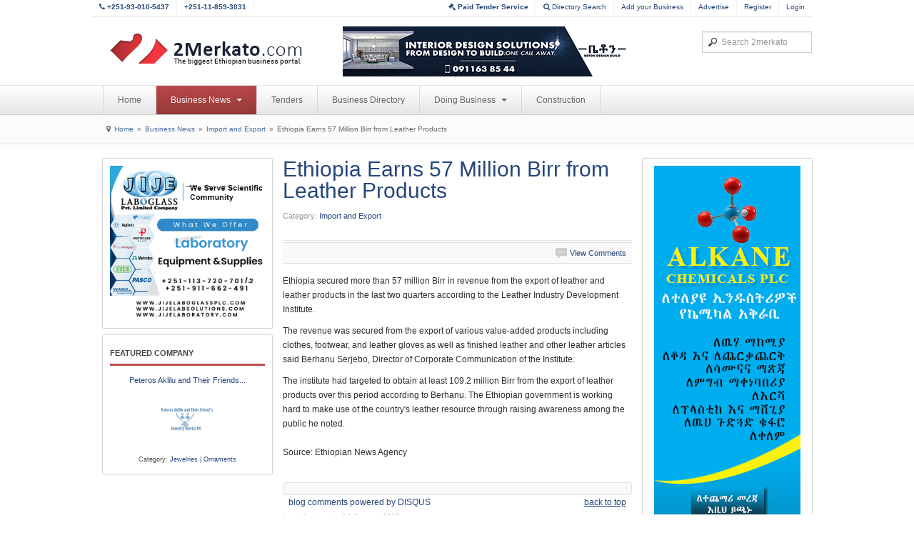

--- FILE ---
content_type: text/html; charset=utf-8
request_url: https://www.2merkato.com/news/trading/2011-ethiopia-earns-57-million-birr-from-leather-products
body_size: 6456
content:

<!DOCTYPE html>
<html lang="en-gb" dir="ltr" class="com_content view-article itemid-220 j25">

  <head>
<link href="/news/trading/2011-ethiopia-earns-57-million-birr-from-leather-products" rel="canonical" />

      <base href="https://www.2merkato.com/news/trading/2011-ethiopia-earns-57-million-birr-from-leather-products" />
  <meta http-equiv="content-type" content="text/html; charset=utf-8" />
  <meta name="keywords" content="Trading, Revenue, Export, Leather" />
  <meta name="description" content="Ethiopia Earns 57 Million Birr from Leather Products " />
  
  <title>Ethiopia Earns 57 Million Birr from Leather Products</title>
  <link href="/templates/t3_blank/favicon.ico" rel="shortcut icon" type="image/vnd.microsoft.icon" />
  <link href="https://www.2merkato.com/search?catid=937&amp;format=opensearch&amp;id=2011" rel="search" title="2merkato.com" type="application/opensearchdescription+xml" />
  <link rel="stylesheet" href="/t3-assets/css/css-708a0.css" type="text/css" />
  <link rel="stylesheet" href="/t3-assets/css/css-48181.css" type="text/css" />
  <script src="/plugins/system/t3/base/js/jquery-1.8.3.min.js" type="text/javascript"></script>
  <script src="/plugins/system/t3/base/js/jquery.noconflict.js" type="text/javascript"></script>
  <script src="/plugins/system/t3/base/bootstrap/js/bootstrap.js" type="text/javascript"></script>
  <script src="/plugins/system/t3/base/js/off-canvas.js" type="text/javascript"></script>
  <script src="/plugins/system/t3/base/js/script.js" type="text/javascript"></script>
  <script src="/plugins/system/t3/base/js/menu.js" type="text/javascript"></script>
  <script src="/plugins/system/t3/base/js/responsive.js" type="text/javascript"></script>

    
<!-- META FOR IOS & HANDHELD -->
<meta name="viewport" content="width=device-width, initial-scale=1.0, maximum-scale=1.0, user-scalable=no"/>
<meta name="HandheldFriendly" content="true" />
<meta name="apple-mobile-web-app-capable" content="YES" />
<!-- //META FOR IOS & HANDHELD -->




<!-- Le HTML5 shim, for IE6-8 support of HTML5 elements -->
<!--[if lt IE 9]>
<script src="//html5shim.googlecode.com/svn/trunk/html5.js"></script>
<![endif]-->

<!-- For IE6-8 support of media query -->
<!--[if lt IE 9]>
<script type="text/javascript" src="/plugins/system/t3/base/js/respond.min.js"></script>
<![endif]-->

  </head>

  <body>

    
<!-- HEADER -->
<header id="t3-header" class="container t3-header">
  <div class="row" id="custom-header-nav">	
    
    <div class="pull-left">
		<ul>
			<li class="inner hidden-phone"><a href="tel:251930105437"><b><i class="icon-phone"></i> +251-93-010-5437</b></a></li>
			<li class="inner hidden-phone"><a href="tel:251118593031"><b>+251-11-859-3031</b></a></li>
		</ul>
    </div>
    
    <div class="pull-right">  
      <!-- HEAD USERS MENU -->
      <div class="head-users-menu">             
		<ul>
						
			<li class="inner"><a href="http://tender.2merkato.com?q=q9SRz8Ggsu7U6MY"><b><i class="icon-legal"></i> Paid Tender Service</b></a></li>			
			<li class="inner hidden-phone"><a href="/directory/advsearch"><i class="icon-search"></i> Directory Search</a></li>			
			<li class="inner hidden-phone"><a href="/directory/add-listing">Add your Business</a></li>
			<li class="inner hidden-phone"><a href="/index.php?option=com_content&Itemid=198&id=93&lang=en&view=article">Advertise</a></li>      
					
			<li class="inner"><a href="/register">Register</a></li>
			<li><a href="/login">Login</a></li>			
				
		</ul>
    </div>
    <!-- //HEAD USERS MENU -->
    </div>
  
  </div>

  <div class="row">
    <!-- LOGO -->
    <div class="span4 logo">
      <div class="logo-image">
        <h1>
          <a href="/" title="2merkato" style="background-image:url(/images/logo.png);">
            <span>2merkato</span>
          </a>
          <small class="site-slogan hidden-phone"></small>
        </h1>
      </div>
    </div>
    <!-- //LOGO -->


	
    <div class="span5 clearfix">  

		   	

			
				<!-- HEAD BANNER -->

				<div class="head-banner pull-left" style="margin-left:0px;">     

					<div class="bannergroup">

	<div class="banneritem">
																																																															<a
							href="/banners/click706" target="_blank"
							title="Beton News Top">
							<img
								src="https://www.2merkato.com/images/Beton.gif"
								alt="Beton News Top"
																							/>
						</a>
																<div class="clr"></div>
	</div>

</div>


				</div>

				<!-- //HEAD BANNER -->

			   	

			

    </div>

    <div class="span3 clearfix">  
            <!-- HEAD SEARCH -->
      <div class="head-search">     
        <form class="form-search" action="/news/trading/" method="post">
	<div class="search">
		<label for="mod-search-searchword">Search...</label><input name="searchword" id="mod-search-searchword" maxlength="100"  class="input" type="text" size="100" placeholder="Search 2merkato" />	<input type="hidden" name="task" value="search" />
	<input type="hidden" name="option" value="com_search" />
	<input type="hidden" name="Itemid" value="367" />
	</div>
</form>

      </div>
      <!-- //HEAD SEARCH -->
          </div>

  </div>
</header>
<!-- //HEADER -->
    
    
<!-- MAIN NAVIGATION -->
<nav id="t3-mainnav" class="wrap t3-mainnav navbar-collapse-fixed-top">
  <div class="container navbar">
    <div class="navbar-inner">
    
      <button type="button" class="btn btn-navbar" data-toggle="collapse" data-target=".nav-collapse">
        <i class="icon-reorder"></i>
      </button>

      <div class="nav-collapse collapse always-show">
              <div class="t3-megamenu animate elastic" data-duration="400">
<ul class="nav level0">
<li  data-id="4" data-level="1">
<a class="" href="/"  >Home </a>
</li>
<li class="active dropdown mega" data-id="210" data-level="1">
<a class=" dropdown-toggle" href="/news"   data-toggle="dropdown" data-target="#">Business News <b class="caret"></b></a>
<div class="nav-child dropdown-menu mega-dropdown-menu"  ><div class="mega-dropdown-inner">
<div class="row-fluid">
<div class="span12 mega-col-nav" data-width="12"><div class="mega-inner">
<ul class="mega-nav level1">
<li  data-id="212" data-level="2">
<a class="" href="/news/banking-and-finance/"  >Banking and Finance </a>
</li>
<li  data-id="389" data-level="2">
<a class="" href="/news/capital-market-and-commodity-exchange/"  >Capital Market and Commodity Exchange </a>
</li>
<li  data-id="214" data-level="2">
<a class="" href="/news/construction/"  >Construction, Steel and Cement </a>
</li>
<li  data-id="216" data-level="2">
<a class="" href="/news/energy-and-mining/"  >Energy and Mining </a>
</li>
<li  data-id="215" data-level="2">
<a class="" href="/news/it-and-communication/"  >ICT and Telecom </a>
</li>
<li class="current active" data-id="220" data-level="2">
<a class="" href="/news/trading/"  >Import and Export </a>
</li>
<li  data-id="213" data-level="2">
<a class="" href="/news/alerts/"  >Latest Business Alerts </a>
</li>
<li  data-id="236" data-level="2">
<a class="" href="/news/manufacturing/"  >Manufacturing </a>
</li>
<li  data-id="387" data-level="2">
<a class="" href="/news/transport/"  >Transport and Logistics </a>
</li>
<li  data-id="390" data-level="2">
<a class="" href="/news/startups/"  >Startups </a>
</li>
</ul>
</div></div>
</div>
</div></div>
</li>
<li  data-id="242" data-level="1">
<a class="" href="/tenders"  >Tenders </a>
</li>
<li  data-id="31" data-level="1">
<a class="" href="/directory/"  >Business Directory </a>
</li>
<li class="dropdown mega" data-id="200" data-level="1">
<a class=" dropdown-toggle" href="/articles"   data-toggle="dropdown" data-target="#">Doing Business <b class="caret"></b></a>
<div class="nav-child dropdown-menu mega-dropdown-menu"  ><div class="mega-dropdown-inner">
<div class="row-fluid">
<div class="span12 mega-col-nav" data-width="12"><div class="mega-inner">
<ul class="mega-nav level1">
<li  data-id="345" data-level="2">
<a class="" href="/articles/starting-a-business/"  >Starting A Business </a>
</li>
<li  data-id="344" data-level="2">
<a class="" href="/articles/general-info/"  >General Info </a>
</li>
<li class="dropdown-submenu mega" data-id="346" data-level="2">
<a class="" href="/articles/industry/"  >Industry </a>
<div class="nav-child dropdown-menu mega-dropdown-menu"  ><div class="mega-dropdown-inner">
<div class="row-fluid">
<div class="span12 mega-col-nav" data-width="12"><div class="mega-inner">
<ul class="mega-nav level2">
<li  data-id="391" data-level="3">
<a class="" href="/articles/industry/finance/"  >Finance </a>
</li>
<li  data-id="392" data-level="3">
<a class="" href="/articles/industry/mining/"  >Mining </a>
</li>
<li  data-id="393" data-level="3">
<a class="" href="/articles/industry/communication/7122-communication-services"  >Communication </a>
</li>
</ul>
</div></div>
</div>
</div></div>
</li>
<li class="dropdown-submenu mega" data-id="338" data-level="2">
<a class="" href="/articles/import-and-export/"  >Import and Export </a>
<div class="nav-child dropdown-menu mega-dropdown-menu"  ><div class="mega-dropdown-inner">
<div class="row-fluid">
<div class="span12 mega-col-nav" data-width="12"><div class="mega-inner">
<ul class="mega-nav level2">
<li  data-id="339" data-level="3">
<a class="" href="/articles/import-and-export/2481-import-and-export-regulations-in-ethiopia"  >Regulations </a>
</li>
<li  data-id="340" data-level="3">
<a class="" href="/articles/import-and-export/2482-import-and-export-procedures-in-ethiopia"  >Procedures </a>
</li>
<li  data-id="341" data-level="3">
<a class="" href="/articles/import-and-export/68-import-and-export-business-in-ethiopia-methods-of-payment"  >Payment Methods </a>
</li>
</ul>
</div></div>
</div>
</div></div>
</li>
<li class="dropdown-submenu mega" data-id="359" data-level="2">
<a class="" href="/articles/shipping/"  >Shipping </a>
<div class="nav-child dropdown-menu mega-dropdown-menu"  ><div class="mega-dropdown-inner">
<div class="row-fluid">
<div class="span12 mega-col-nav" data-width="12"><div class="mega-inner">
<ul class="mega-nav level2">
<li  data-id="363" data-level="3">
<a class="" href="/articles/shipping/44-fob-directive-in-ethiopia"  >Regulations </a>
</li>
<li  data-id="364" data-level="3">
<a class="" href="/articles/shipping/92-ethiopian-shipping-lines-procedures-on-booking-shipping-and-clearing"  >Procedures </a>
</li>
<li  data-id="365" data-level="3">
<a class="" href="/articles/shipping/shipping-info/"  >Shipping Info </a>
</li>
</ul>
</div></div>
</div>
</div></div>
</li>
<li class="dropdown-submenu mega" data-id="354" data-level="2">
<a class="" href="/articles/customs/"  >Customs </a>
<div class="nav-child dropdown-menu mega-dropdown-menu"  ><div class="mega-dropdown-inner">
<div class="row-fluid">
<div class="span12 mega-col-nav" data-width="12"><div class="mega-inner">
<ul class="mega-nav level2">
<li  data-id="355" data-level="3">
<a class="" href="/articles/customs/34-customs-regulations-in-ethiopia"  >Regulations </a>
</li>
<li  data-id="356" data-level="3">
<a class="" href="/articles/customs/35-customs-procedures-in-ethiopia"  >Procedures </a>
</li>
<li  data-id="357" data-level="3">
<a class="" href="/articles/customs/69-customs-duty-tariff-and-taxes-in-ethiopia"  >Tariff and Duty </a>
</li>
<li  data-id="358" data-level="3">
<a class="" href="/articles/customs/36-hs-code"  >HS Code </a>
</li>
</ul>
</div></div>
</div>
</div></div>
</li>
<li  data-id="203" data-level="2">
<a class="" href="/articles/labour-law/"  >Labour </a>
</li>
<li class="dropdown-submenu mega" data-id="11" data-level="2">
<a class="" href="/articles/investment/"  >Investment </a>
<div class="nav-child dropdown-menu mega-dropdown-menu"  ><div class="mega-dropdown-inner">
<div class="row-fluid">
<div class="span12 mega-col-nav" data-width="12"><div class="mega-inner">
<ul class="mega-nav level2">
<li  data-id="89" data-level="3">
<a class="" href="/articles/investment/18-investment-regulations-in-ethiopia"  >Regulations </a>
</li>
<li  data-id="90" data-level="3">
<a class="" href="/articles/investment/19-investment-procedures-in-ethiopia"  >Procedures </a>
</li>
<li  data-id="99" data-level="3">
<a class="" href="/articles/investment/2480-investment-incentives-in-ethiopia"  >Incentives </a>
</li>
<li  data-id="100" data-level="3">
<a class="" href="/articles/investment/47-major-investment-areas-in-ethiopia"  >Opportunities </a>
</li>
<li  data-id="337" data-level="3">
<a class="" href="/articles/investment/100-forms-of-investment-in-ethiopia"  >Options </a>
</li>
</ul>
</div></div>
</div>
</div></div>
</li>
<li class="dropdown-submenu mega" data-id="29" data-level="2">
<a class="" href="/articles/tax/"  >Tax </a>
<div class="nav-child dropdown-menu mega-dropdown-menu"  ><div class="mega-dropdown-inner">
<div class="row-fluid">
<div class="span12 mega-col-nav" data-width="12"><div class="mega-inner">
<ul class="mega-nav level2">
<li  data-id="347" data-level="3">
<a class="" href="/articles/tax/types/"  >Types </a>
</li>
<li  data-id="348" data-level="3">
<a class="" href="/articles/tax/1006-tax-appeal-in-ethiopia"  >Appeal </a>
</li>
<li  data-id="113" data-level="3">
<a class="" href="/articles/tax/27-tax-regulations-in-ethiopia"  >Regulations </a>
</li>
<li  data-id="114" data-level="3">
<a class="" href="/articles/tax/28-tax-registration-assessment-and-payment-procedures-in-ethiopia"  >Procedures </a>
</li>
</ul>
</div></div>
</div>
</div></div>
</li>
</ul>
</div></div>
</div>
</div></div>
</li>
<li  data-id="388" data-level="1">
<a class="" href="https://con.2merkato.com/"  >Construction</a>
</li>
</ul>
</div>
            </div>
    </div>
  </div>
</nav>
<!-- //MAIN NAVIGATION -->
    
<!-- NAV HELPER -->
<nav class="wrap t3-navhelper">
  <div class="container">
    
<ul class="breadcrumb ">
	<li class="active"><span class="divider hasTooltip"><i class="icon-map-marker" data-toggle="tooltip" title="You are here: "></i></span></li><li><a href="/" class="pathway">Home</a><span class="divider">»</span></li><li><a href="/news" class="pathway">Business News</a><span class="divider">»</span></li><li><a href="/news/trading/" class="pathway">Import and Export</a><span class="divider">»</span></li><li><span>Ethiopia Earns 57 Million Birr from Leather Products</span></li></ul>

  </div>
</nav>
<!-- //NAV HELPER -->    
    
    
<section id="t3-mainbody" class="container t3-mainbody">
  <div class="row">
    
    <!-- MAIN CONTENT -->
    <div id="t3-content" class="t3-content span6 offset3"  data-default="span6 offset3" data-tablet="span12">
		
<div id="system-message-container">
</div>		
					
<div class="item-page clearfix">

		
	<!-- Article -->
	<article>
				<header class="article-header clearfix">
			<h1 class="article-title">
									<a href="/news/trading/2011-ethiopia-earns-57-million-birr-from-leather-products"> Ethiopia Earns 57 Million Birr from Leather Products</a>
							</h1>
		</header>
		
				<!-- Aside -->
		<aside class="article-aside clearfix">

						<dl class="article-info pull-left">
				<dt class="article-info-term">Details</dt>

				
				
				
				
								<dd class="category-name">
																Category: <a href="/news/trading/">Import and Export</a>									</dd>
							</dl>
			
					</aside>
		<!-- //Aside -->
		
		
		
		
		
							
					
				
				<section class="article-content clearfix">
					

<!-- JoomlaWorks "DISQUS Comments for Joomla!" (v3.2) starts here -->

<span id="startOfPage"></span>

<!-- DISQUS comments counter and anchor link -->
<div class="jwDisqusArticleCounter">
	<span>
		<a class="jwDisqusArticleCounterLink" href="https://www.2merkato.com/news/trading/2011-ethiopia-earns-57-million-birr-from-leather-products#disqus_thread" data-disqus-identifier="4cdb745050_id2011">View Comments</a>
	</span>
	<div class="clr"></div>
</div>

<p>Ethiopia secured more than 57 million Birr in revenue from the export of leather and leather products in the last two quarters according to the Leather Industry Development Institute.</p>
<p>The revenue was secured from the export of various value-added products including clothes, footwear, and leather gloves as well as finished leather and other leather articles said Berhanu Serjebo, Director of Corporate Communication of the Institute.</p>
<p />The institute had targeted to obtain at least 109.2 million Birr from the export of leather products over this period according to Berhanu. 
 
The Ethiopian government is working hard to make use of the country's leather resource through raising awareness among the public he noted.<br /><br />Source: Ethiopian News Agency<br /><br /></p>
<!-- DISQUS comments block -->
<div class="jwDisqusForm">
	
			<div id="disqus_thread"></div>
			<script type="text/javascript">
				//<![CDATA[
				var disqus_shortname = '2merkato';
				var disqus_url = 'https://www.2merkato.com/news/trading/2011-ethiopia-earns-57-million-birr-from-leather-products';
				var disqus_identifier = '4cdb745050_id2011';
				var disqus_developer = '1';
				var disqus_config = function(){
					this.language = '';
				};
				(function() {
					var dsq = document.createElement('script'); dsq.type = 'text/javascript'; dsq.async = true;
					dsq.src = 'http://' + disqus_shortname + '.disqus.com/embed.js';
					(document.getElementsByTagName('head')[0] || document.getElementsByTagName('body')[0]).appendChild(dsq);
				})();
				//]]>
			</script>
			<noscript>
				<a href="http://2merkato.disqus.com/?url=ref">View the discussion thread.</a>
			</noscript>
				<div id="jwDisqusFormFooter">
		<a target="_blank" href="http://disqus.com" class="dsq-brlink">
			blog comments powered by <span class="logo-disqus">DISQUS</span>
		</a>
		<a id="jwDisqusBackToTop" href="https://www.2merkato.com/news/trading/2011-ethiopia-earns-57-million-birr-from-leather-products#startOfPage">
			back to top		</a>
		<div class="clr"></div>
	</div>
</div>

<div class="clr"></div>


<!-- JoomlaWorks "DISQUS Comments for Joomla!" (v3.2) ends here -->
				</section>

												<footer class="article-footer clearfix">
					<dl class="article-info pull-left">
												<dd class="modified">
							Last Updated on <span>14 August 2013</span> 
						</dd>
																	</dl>
				</footer>
				
				
				
								</article>
	<!-- //Article -->


 
</div>
			
    </div>
    <!-- //MAIN CONTENT -->

        <!-- SIDEBAR 1 -->
    <div class="t3-sidebar t3-sidebar-1 span3 offset-9"  data-default="span3 offset-9" data-tablet="span6 spanfirst">
      <div class="t3-module module " id="Mod345"><div class="module-inner"><div class="module-ct"><div class="bannergroup">

	<div class="banneritem">
																																																															<a
							href="/banners/click690" target="_blank"
							title="Jije News SB P2">
							<img
								src="https://www.2merkato.com/images/banners/JiJe205X205.gif"
								alt="Jije News SB P2"
																							/>
						</a>
																<div class="clr"></div>
	</div>

</div>
</div></div></div><div class="t3-module module box-featured-company " id="Mod256"><div class="module-inner"><h3 class="module-title "><span>Featured Company</span></h3><div class="module-ct"><a href="/directory/35234-peteros-aklilu-and-their-friends-jewelry-work-ps" class="">Peteros Aklilu and Their Friends...</a><a href="/directory/35234-peteros-aklilu-and-their-friends-jewelry-work-ps"><img style="vertical-align: text-bottom;border:none;" src="https://www.2merkato.com/images/mtree/listings/s/21259.png" alt="Peteros Aklilu and Their Friends Jewelry Work PS | ጴጥሮስ ፣ አክሊሉ እና ጓደኞቻቸው ጌጣጌጥ ስራ" /></a><br /><small>Category: <a href="/directory/314/">Jewelries | Ornaments</a></small></div></div></div>
    </div>
    <!-- //SIDEBAR 1 -->
        
        <!-- SIDEBAR 2 -->
    <div class="t3-sidebar t3-sidebar-2 span3"  data-default="span3" data-tablet="span6">
      <div class="t3-module module " id="Mod305"><div class="module-inner"><div class="module-ct"><div class="bannergroup">

	<div class="banneritem">
																																																															<a
							href="/banners/click341" target="_blank"
							title="Alkane Chemicals Shared Banners News P4">
							<img
								src="https://www.2merkato.com/images/banners/Alkane Amharic.jpg"
								alt="Alkane Chemicals Shared Banners News P4"
																							/>
						</a>
																<div class="clr"></div>
	</div>

</div>
</div></div></div>
    </div>
    <!-- //SIDEBAR 2 -->
    
  </div>
</section> 
    
    
        
    
<!-- FOOTER -->
<footer id="t3-footer" class="wrap t3-footer">

  <!-- FOOT NAVIGATION -->
  <div class="container">
    	<!-- SPOTLIGHT -->
	<div class="t3-spotlight t3-footnav  row">
					<div class="span2 item-first" data-default="span2">
								<div class="t3-module module " id="Mod276"><div class="module-inner"><h3 class="module-title "><span>Company Info</span></h3><div class="module-ct">
<ul class="nav ">
<li class="item-247"><a href="/1934-terms-of-use" >Terms of Use</a></li><li class="item-129"><a href="/63-privacy-policy" >Privacy Policy</a></li><li class="item-131"><a href="/general-questions" >Contact Us</a></li><li class="item-156"><a href="/59-about-2merkatocom" >About Us</a></li><li class="item-198"><a href="/93-advertise-on-2merkato" >Advertise on 2merkato</a></li></ul>
</div></div></div>
							</div>
					<div class="span2 " data-default="span2">
								<div class="t3-module module " id="Mod265"><div class="module-inner"><h3 class="module-title "><span>Business Directory</span></h3><div class="module-ct">
<ul class="nav ">
<li class="item-312">	<a href="/directory/add-listing" >Add Listing</a></li><li class="item-326">	<a href="/directory/advsearch" >Directory Search</a></li></ul>
</div></div></div>
							</div>
					<div class="span2 " data-default="span2">
								<div class="t3-module module " id="Mod277"><div class="module-inner"><h3 class="module-title "><span>Tenders</span></h3><div class="module-ct">
<ul class="nav ">
<li class="item-328">	<a href="/tenders" >All Tenders</a></li><li class="item-372">	<a href="http://tender.2merkato.com/tenders/subscriptions" >My Subscription</a></li></ul>
</div></div></div>
							</div>
					<div class="span2 " data-default="span2">
								<div class="t3-module module social-icons " id="Mod280"><div class="module-inner"><h3 class="module-title "><span>Connect with us</span></h3><div class="module-ct">

<div class="custom social-icons"  >
	<ul class="nav">
<li class="item-368" style="margin-bottom: 5px;"><a href="http://www.facebook.com/2merkato"><img src="/images/social/facebook.png" alt=" Link us on Facebook" /><span class="image-title">&nbsp;</span></a></li>
<li class="item-369" style="margin-bottom: 5px;"><a href="http://twitter.com/2merkato"><img src="/images/social/twitter.png" alt=" Follow us on Twitter" /><span class="image-title">&nbsp;</span></a></li>
<li class="item-370" style="margin-bottom: 5px;"><a href="http://feeds.feedburner.com/ethiopian-business-news"><img src="/images/social/rss.png" alt=" Business News Feeds" /><span class="image-title"><br /></span></a></li>
</ul></div>
</div></div></div>
							</div>
					<div class="span2 " data-default="span2">
								&nbsp;
							</div>
					<div class="span2 item-last" data-default="span2">
								&nbsp;
							</div>
			</div>
<!-- SPOTLIGHT -->  </div>
  <!-- //FOOT NAVIGATION -->

  <section class="t3-copyright">
    <div class="container">
      <div class="row">
        <div class="span12 copyright">
          

<div class="custom"  >
	<p>© 2009-2013 2merkato.com.</p></div>

        </div>
              </div>
    </div>
  </section>

</footer>
<!-- //FOOTER -->

<!-- Google tag (gtag.js) -->
<script async src="https://www.googletagmanager.com/gtag/js?id=G-LV0ELZ93ES"></script>
<script>
  window.dataLayer = window.dataLayer || [];
  function gtag(){dataLayer.push(arguments);}
  gtag('js', new Date());

  gtag('config', 'G-LV0ELZ93ES');
</script>
    
  <script type="text/javascript">

  var _gaq = _gaq || [];
  _gaq.push(['_setAccount', 'UA-4986659-1']);
  _gaq.push(['_trackPageview']);

  (function() {
    var ga = document.createElement('script'); ga.type = 'text/javascript'; ga.async = true;
    ga.src = ('https:' == document.location.protocol ? 'https://ssl' : 'http://www') + '.google-analytics.com/ga.js';
    var s = document.getElementsByTagName('script')[0]; s.parentNode.insertBefore(ga, s);
  })();

</script>

				<!-- JoomlaWorks "DISQUS Comments for Joomla!" (v3.2) -->
				<script type="text/javascript">
					//<![CDATA[
					var disqus_shortname = '2merkato';
					var disqus_config = function(){
						this.language = '';
					};
					(function () {
						var s = document.createElement('script'); s.async = true;
						s.type = 'text/javascript';
						s.src = 'http://' + disqus_shortname + '.disqus.com/count.js';
						(document.getElementsByTagName('HEAD')[0] || document.getElementsByTagName('BODY')[0]).appendChild(s);
					}());
					//]]>
				</script>
			

</body>

</html>


--- FILE ---
content_type: text/css
request_url: https://www.2merkato.com/t3-assets/css/css-708a0.css
body_size: 504
content:


/*===============================
/plugins/content/jw_disqus/jw_disqus/tmpl/css/template.css
================================================================================*/
a:active,a:focus{outline:0}span#startOfPage{display:none}a.jwDisqusListingCounterLink,a.jwDisqusListingCounterLink:hover{background:url(/plugins/content/jw_disqus/jw_disqus/tmpl/images/comment_grey.png) no-repeat 0 50%;padding:0
0 0 20px;margin:0}div.jwDisqusArticleCounter{padding:2px
0;margin:4px
0 12px;border-top:1px solid #e5e5e5}div.jwDisqusArticleCounter
span{display:block;border-top:1px solid #dfdfdf;border-bottom:1px solid #dfdfdf;background:#f9f9f9;text-align:right;padding:4px
8px 4px 20px;margin:0}a.jwDisqusArticleCounterLink,a.jwDisqusArticleCounterLink:hover{font-size:11px;background:transparent url(/plugins/content/jw_disqus/jw_disqus/tmpl/images/comment_grey.png) no-repeat 0 50%;padding:2px
0 2px 20px;margin:0;line-height:16px}div.jwDisqusForm{clear:both}#disqus_thread{padding:8px;margin-top:12px;background:#f9f9f9;border-radius:4px;border:1px
solid #dfdfdf}div#jwDisqusFormFooter{padding:0
8px 8px;text-align:right}a.dsq-brlink{display:block;float:left;margin:0;padding:0}a#jwDisqusBackToTop{display:block;float:right;margin:0;padding:0;text-decoration:underline}